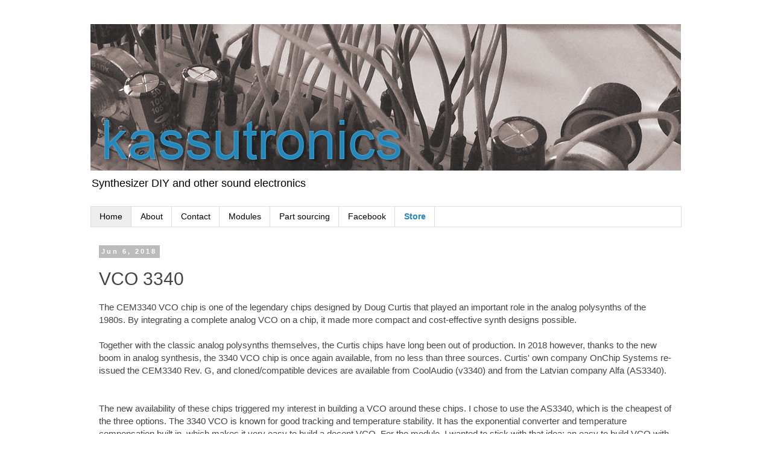

--- FILE ---
content_type: text/html; charset=UTF-8
request_url: https://kassu2000.blogspot.com/2018/06/vco-3340.html?showComment=1547403308112
body_size: 10277
content:
<!DOCTYPE html>
<html class='v2' dir='ltr' lang='en'>
<head>
<link href='https://www.blogger.com/static/v1/widgets/335934321-css_bundle_v2.css' rel='stylesheet' type='text/css'/>
<meta content='width=1100' name='viewport'/>
<meta content='text/html; charset=UTF-8' http-equiv='Content-Type'/>
<meta content='blogger' name='generator'/>
<link href='https://kassu2000.blogspot.com/favicon.ico' rel='icon' type='image/x-icon'/>
<link href='https://kassu2000.blogspot.com/2018/06/vco-3340.html' rel='canonical'/>
<link rel="alternate" type="application/atom+xml" title="Kassutronics - Atom" href="https://kassu2000.blogspot.com/feeds/posts/default" />
<link rel="alternate" type="application/rss+xml" title="Kassutronics - RSS" href="https://kassu2000.blogspot.com/feeds/posts/default?alt=rss" />
<link rel="service.post" type="application/atom+xml" title="Kassutronics - Atom" href="https://www.blogger.com/feeds/6853882698358836272/posts/default" />

<link rel="alternate" type="application/atom+xml" title="Kassutronics - Atom" href="https://kassu2000.blogspot.com/feeds/4068015832691383280/comments/default" />
<!--Can't find substitution for tag [blog.ieCssRetrofitLinks]-->
<link href='https://blogger.googleusercontent.com/img/b/R29vZ2xl/AVvXsEhkwOmk6eBjJR01S1udVGzKY8bRCykv-Ou-sQLvuaIZedWsm-kELhRn_U4LDcfORpFQ27gefRZC3xnLncQF4LoMEQAKZJWjXfa7TNoKm8KtkLtFRmNztTt4sPl0LbGsW2uD1y-W-KBl2S4/s400/VCO3340Module.jpg' rel='image_src'/>
<meta content='https://kassu2000.blogspot.com/2018/06/vco-3340.html' property='og:url'/>
<meta content='VCO 3340' property='og:title'/>
<meta content=' The CEM3340 VCO chip is one of the legendary chips designed by Doug Curtis that played an important role in the analog polysynths of the 19...' property='og:description'/>
<meta content='https://blogger.googleusercontent.com/img/b/R29vZ2xl/AVvXsEhkwOmk6eBjJR01S1udVGzKY8bRCykv-Ou-sQLvuaIZedWsm-kELhRn_U4LDcfORpFQ27gefRZC3xnLncQF4LoMEQAKZJWjXfa7TNoKm8KtkLtFRmNztTt4sPl0LbGsW2uD1y-W-KBl2S4/w1200-h630-p-k-no-nu/VCO3340Module.jpg' property='og:image'/>
<title>Kassutronics: VCO 3340</title>
<style id='page-skin-1' type='text/css'><!--
/*
-----------------------------------------------
Blogger Template Style
Name:     Simple
Designer: Blogger
URL:      www.blogger.com
----------------------------------------------- */
/* Content
----------------------------------------------- */
body {
font: normal normal 14px 'Trebuchet MS', Trebuchet, Verdana, sans-serif;
color: #444444;
background: #ffffff none repeat scroll top left;
padding: 0 0 0 0;
}
html body .region-inner {
min-width: 0;
max-width: 100%;
width: auto;
}
h2 {
font-size: 22px;
}
a:link {
text-decoration:none;
color: #2288bb;
}
a:visited {
text-decoration:none;
color: #2288bb;
}
a:hover {
text-decoration:underline;
color: #33aaff;
}
.body-fauxcolumn-outer .fauxcolumn-inner {
background: transparent none repeat scroll top left;
_background-image: none;
}
.body-fauxcolumn-outer .cap-top {
position: absolute;
z-index: 1;
height: 400px;
width: 100%;
}
.body-fauxcolumn-outer .cap-top .cap-left {
width: 100%;
background: transparent none repeat-x scroll top left;
_background-image: none;
}
.content-outer {
-moz-box-shadow: 0 0 0 rgba(0, 0, 0, .15);
-webkit-box-shadow: 0 0 0 rgba(0, 0, 0, .15);
-goog-ms-box-shadow: 0 0 0 #333333;
box-shadow: 0 0 0 rgba(0, 0, 0, .15);
margin-bottom: 1px;
}
.content-inner {
padding: 10px 40px;
}
.content-inner {
background-color: #ffffff;
}
/* Header
----------------------------------------------- */
.header-outer {
background: transparent none repeat-x scroll 0 -400px;
_background-image: none;
}
.Header h1 {
font: normal normal 50px 'Trebuchet MS',Trebuchet,Verdana,sans-serif;
color: #2288bb;
text-shadow: 0 0 0 rgba(0, 0, 0, .2);
}
.Header h1 a {
color: #2288bb;
}
.Header .description {
font-size: 18px;
color: #000000;
}
.header-inner .Header .titlewrapper {
padding: 22px 0;
}
.header-inner .Header .descriptionwrapper {
padding: 0 0;
}
/* Tabs
----------------------------------------------- */
.tabs-inner .section:first-child {
border-top: 0 solid #dddddd;
}
.tabs-inner .section:first-child ul {
margin-top: -1px;
border-top: 1px solid #dddddd;
border-left: 1px solid #dddddd;
border-right: 1px solid #dddddd;
}
.tabs-inner .widget ul {
background: transparent none repeat-x scroll 0 -800px;
_background-image: none;
border-bottom: 1px solid #dddddd;
margin-top: 0;
margin-left: -30px;
margin-right: -30px;
}
.tabs-inner .widget li a {
display: inline-block;
padding: .6em 1em;
font: normal normal 14px 'Trebuchet MS', Trebuchet, Verdana, sans-serif;
color: #000000;
border-left: 1px solid #ffffff;
border-right: 1px solid #dddddd;
}
.tabs-inner .widget li:first-child a {
border-left: none;
}
.tabs-inner .widget li.selected a, .tabs-inner .widget li a:hover {
color: #000000;
background-color: #eeeeee;
text-decoration: none;
}
/* Columns
----------------------------------------------- */
.main-outer {
border-top: 0 solid transparent;
}
.fauxcolumn-left-outer .fauxcolumn-inner {
border-right: 1px solid transparent;
}
.fauxcolumn-right-outer .fauxcolumn-inner {
border-left: 1px solid transparent;
}
/* Headings
----------------------------------------------- */
div.widget > h2,
div.widget h2.title {
margin: 0 0 1em 0;
font: normal bold 11px 'Trebuchet MS',Trebuchet,Verdana,sans-serif;
color: #000000;
}
/* Widgets
----------------------------------------------- */
.widget .zippy {
color: #999999;
text-shadow: 2px 2px 1px rgba(0, 0, 0, .1);
}
.widget .popular-posts ul {
list-style: none;
}
/* Posts
----------------------------------------------- */
h2.date-header {
font: normal bold 11px Arial, Tahoma, Helvetica, FreeSans, sans-serif;
}
.date-header span {
background-color: #bbbbbb;
color: #ffffff;
padding: 0.4em;
letter-spacing: 3px;
margin: inherit;
}
.main-inner {
padding-top: 35px;
padding-bottom: 65px;
}
.main-inner .column-center-inner {
padding: 0 0;
}
.main-inner .column-center-inner .section {
margin: 0 1em;
}
.post {
margin: 0 0 45px 0;
}
h3.post-title, .comments h4 {
font: normal normal 30px 'Trebuchet MS',Trebuchet,Verdana,sans-serif;
margin: .75em 0 0;
}
.post-body {
font-size: 110%;
line-height: 1.4;
position: relative;
}
.post-body img, .post-body .tr-caption-container, .Profile img, .Image img,
.BlogList .item-thumbnail img {
padding: 2px;
background: #ffffff;
border: 1px solid #eeeeee;
-moz-box-shadow: 1px 1px 5px rgba(0, 0, 0, .1);
-webkit-box-shadow: 1px 1px 5px rgba(0, 0, 0, .1);
box-shadow: 1px 1px 5px rgba(0, 0, 0, .1);
}
.post-body img, .post-body .tr-caption-container {
padding: 5px;
}
.post-body .tr-caption-container {
color: #888888;
}
.post-body .tr-caption-container img {
padding: 0;
background: transparent;
border: none;
-moz-box-shadow: 0 0 0 rgba(0, 0, 0, .1);
-webkit-box-shadow: 0 0 0 rgba(0, 0, 0, .1);
box-shadow: 0 0 0 rgba(0, 0, 0, .1);
}
.post-header {
margin: 0 0 1.5em;
line-height: 1.6;
font-size: 90%;
}
.post-footer {
margin: 20px -2px 0;
padding: 5px 10px;
color: #666666;
background-color: #eeeeee;
border-bottom: 1px solid #eeeeee;
line-height: 1.6;
font-size: 90%;
}
#comments .comment-author {
padding-top: 1.5em;
border-top: 1px solid transparent;
background-position: 0 1.5em;
}
#comments .comment-author:first-child {
padding-top: 0;
border-top: none;
}
.avatar-image-container {
margin: .2em 0 0;
}
#comments .avatar-image-container img {
border: 1px solid #eeeeee;
}
/* Comments
----------------------------------------------- */
.comments .comments-content .icon.blog-author {
background-repeat: no-repeat;
background-image: url([data-uri]);
}
.comments .comments-content .loadmore a {
border-top: 1px solid #999999;
border-bottom: 1px solid #999999;
}
.comments .comment-thread.inline-thread {
background-color: #eeeeee;
}
.comments .continue {
border-top: 2px solid #999999;
}
/* Accents
---------------------------------------------- */
.section-columns td.columns-cell {
border-left: 1px solid transparent;
}
.blog-pager {
background: transparent url(//www.blogblog.com/1kt/simple/paging_dot.png) repeat-x scroll top center;
}
.blog-pager-older-link, .home-link,
.blog-pager-newer-link {
background-color: #ffffff;
padding: 5px;
}
.footer-outer {
border-top: 1px dashed #bbbbbb;
}
/* Mobile
----------------------------------------------- */
body.mobile  {
background-size: auto;
}
.mobile .body-fauxcolumn-outer {
background: transparent none repeat scroll top left;
}
.mobile .body-fauxcolumn-outer .cap-top {
background-size: 100% auto;
}
.mobile .content-outer {
-webkit-box-shadow: 0 0 3px rgba(0, 0, 0, .15);
box-shadow: 0 0 3px rgba(0, 0, 0, .15);
}
.mobile .tabs-inner .widget ul {
margin-left: 0;
margin-right: 0;
}
.mobile .post {
margin: 0;
}
.mobile .main-inner .column-center-inner .section {
margin: 0;
}
.mobile .date-header span {
padding: 0.1em 10px;
margin: 0 -10px;
}
.mobile h3.post-title {
margin: 0;
}
.mobile .blog-pager {
background: transparent none no-repeat scroll top center;
}
.mobile .footer-outer {
border-top: none;
}
.mobile .main-inner, .mobile .footer-inner {
background-color: #ffffff;
}
.mobile-index-contents {
color: #444444;
}
.mobile-link-button {
background-color: #2288bb;
}
.mobile-link-button a:link, .mobile-link-button a:visited {
color: #ffffff;
}
.mobile .tabs-inner .section:first-child {
border-top: none;
}
.mobile .tabs-inner .PageList .widget-content {
background-color: #eeeeee;
color: #000000;
border-top: 1px solid #dddddd;
border-bottom: 1px solid #dddddd;
}
.mobile .tabs-inner .PageList .widget-content .pagelist-arrow {
border-left: 1px solid #dddddd;
}
.order-form-border {
margin-left:auto;
margin-right:auto;
width: 600px;
max-width: 100%;
border: 1px solid black;
padding: 10px;
}
.order-form-table {
width: 100%;
max-width: 100%;
border-collapse: separate;
border-spacing: 10px 2px;
}
.order-form-field {
width: 100%;
max-width: 100%;
height:20px;
padding:2px;
font-size:14px;
}
.order-form-textarea {
width: 100%;
max-width: 100%;
padding:2px;
font-size:14px;
}
.order-form-button {
width: 200px;
max-width: 50%;
height:30px;
font-size:16px;
}
/*CUSTOM CONTACT FORM BY ICANBUILDABLOG.COM */
.contact-form-widget {
margin-left:auto;
margin-right:auto;
width: 600px;
max-width: 100%;
padding: 0px;
color: #000;
}
.fm_name, .fm_email {
float:left;
padding:5px;
width:48%
}
.fm_message {
padding:5px;
}
.contact-form-name, .contact-form-email {
width: 100%;
max-width: 100%;
margin-bottom: 10px;
height:40px;
padding:10px;
font-size:16px;
}
.contact-form-email-message {
width:100%;
max-width: 100%;
height:100px;
margin-bottom:10px;
padding:10px;
font-size:16px;
}
.contact-form-button .contact-form-button-submit {
border-color: #C1C1C1;
background: #E3E3E3;
color: #585858;
width: 20%;
max-width: 20%;
margin-bottom: 10px;
height:30px;
font-size:16px;
}
.contact-form-button .contact-form-button-submit:hover{
background: #ffffff;
color: #000000;
border: 1px solid #FAFAFA;
}
div#ContactForm1 {
display: none !important;
}
--></style>
<style id='template-skin-1' type='text/css'><!--
body {
min-width: 1060px;
}
.content-outer, .content-fauxcolumn-outer, .region-inner {
min-width: 1060px;
max-width: 1060px;
_width: 1060px;
}
.main-inner .columns {
padding-left: 0px;
padding-right: 0px;
}
.main-inner .fauxcolumn-center-outer {
left: 0px;
right: 0px;
/* IE6 does not respect left and right together */
_width: expression(this.parentNode.offsetWidth -
parseInt("0px") -
parseInt("0px") + 'px');
}
.main-inner .fauxcolumn-left-outer {
width: 0px;
}
.main-inner .fauxcolumn-right-outer {
width: 0px;
}
.main-inner .column-left-outer {
width: 0px;
right: 100%;
margin-left: -0px;
}
.main-inner .column-right-outer {
width: 0px;
margin-right: -0px;
}
#layout {
min-width: 0;
}
#layout .content-outer {
min-width: 0;
width: 800px;
}
#layout .region-inner {
min-width: 0;
width: auto;
}
body#layout div.add_widget {
padding: 8px;
}
body#layout div.add_widget a {
margin-left: 32px;
}
--></style>
<link href='https://www.blogger.com/dyn-css/authorization.css?targetBlogID=6853882698358836272&amp;zx=81f995e0-9474-42cc-9eca-70918454a8d6' media='none' onload='if(media!=&#39;all&#39;)media=&#39;all&#39;' rel='stylesheet'/><noscript><link href='https://www.blogger.com/dyn-css/authorization.css?targetBlogID=6853882698358836272&amp;zx=81f995e0-9474-42cc-9eca-70918454a8d6' rel='stylesheet'/></noscript>
<meta name='google-adsense-platform-account' content='ca-host-pub-1556223355139109'/>
<meta name='google-adsense-platform-domain' content='blogspot.com'/>

</head>
<body class='loading variant-simplysimple'>
<div class='navbar no-items section' id='navbar' name='Navbar'>
</div>
<div class='body-fauxcolumns'>
<div class='fauxcolumn-outer body-fauxcolumn-outer'>
<div class='cap-top'>
<div class='cap-left'></div>
<div class='cap-right'></div>
</div>
<div class='fauxborder-left'>
<div class='fauxborder-right'></div>
<div class='fauxcolumn-inner'>
</div>
</div>
<div class='cap-bottom'>
<div class='cap-left'></div>
<div class='cap-right'></div>
</div>
</div>
</div>
<div class='content'>
<div class='content-fauxcolumns'>
<div class='fauxcolumn-outer content-fauxcolumn-outer'>
<div class='cap-top'>
<div class='cap-left'></div>
<div class='cap-right'></div>
</div>
<div class='fauxborder-left'>
<div class='fauxborder-right'></div>
<div class='fauxcolumn-inner'>
</div>
</div>
<div class='cap-bottom'>
<div class='cap-left'></div>
<div class='cap-right'></div>
</div>
</div>
</div>
<div class='content-outer'>
<div class='content-cap-top cap-top'>
<div class='cap-left'></div>
<div class='cap-right'></div>
</div>
<div class='fauxborder-left content-fauxborder-left'>
<div class='fauxborder-right content-fauxborder-right'></div>
<div class='content-inner'>
<header>
<div class='header-outer'>
<div class='header-cap-top cap-top'>
<div class='cap-left'></div>
<div class='cap-right'></div>
</div>
<div class='fauxborder-left header-fauxborder-left'>
<div class='fauxborder-right header-fauxborder-right'></div>
<div class='region-inner header-inner'>
<div class='header section' id='header' name='Header'><div class='widget Header' data-version='1' id='Header1'>
<div id='header-inner'>
<a href='https://kassu2000.blogspot.com/' style='display: block'>
<img alt='Kassutronics' height='243px; ' id='Header1_headerimg' src='https://blogger.googleusercontent.com/img/b/R29vZ2xl/AVvXsEjbSdv9-rmfng0ozk4-pqv_dwY5dawNWSVxVZsJ1u4zKgWrIUX1zIcmCCMOfNVmLWcYn_RiHX1cYW1hx8ig83EOKhhU8aGedPCB-a_JP7wLpYcU8DYDzVzl0tOoQEG5xfQ_4Ctza29Tda4/s1600-r/kt.png' style='display: block' width='979px; '/>
</a>
<div class='descriptionwrapper'>
<p class='description'><span>Synthesizer DIY and other sound electronics</span></p>
</div>
</div>
</div></div>
</div>
</div>
<div class='header-cap-bottom cap-bottom'>
<div class='cap-left'></div>
<div class='cap-right'></div>
</div>
</div>
</header>
<div class='tabs-outer'>
<div class='tabs-cap-top cap-top'>
<div class='cap-left'></div>
<div class='cap-right'></div>
</div>
<div class='fauxborder-left tabs-fauxborder-left'>
<div class='fauxborder-right tabs-fauxborder-right'></div>
<div class='region-inner tabs-inner'>
<div class='tabs no-items section' id='crosscol' name='Cross-Column'></div>
<div class='tabs section' id='crosscol-overflow' name='Cross-Column 2'><div class='widget HTML' data-version='1' id='HTML1'>
<div class='widget-content'>
<ul style="border: 1px solid #dddddd; margin-top: -30px;">
<li class="selected">
<a href="https://kassu2000.blogspot.com/">Home</a>
</li>
<li>
<a href="https://kassu2000.blogspot.com/p/about.html">About</a>
</li>
<li>
<a href="https://kassu2000.blogspot.com/p/contact.html">Contact</a>
</li>
<li>
<a href="https://kassu2000.blogspot.com/p/modules.html">Modules</a>
</li>
<li>
<a href="https://kassu2000.blogspot.com/p/common-parts-list.html">Part sourcing</a>
</li>
<li>
<a href="https://www.facebook.com/kassutronics/">Facebook</a>
</li>
<li>
<a href="https://store.kassutronics.net" style="font-weight: bold; color: #2288bb">Store</a>
</li>
</ul>
<div class="clear"></div>
</div>
<div class='clear'></div>
</div></div>
</div>
</div>
<div class='tabs-cap-bottom cap-bottom'>
<div class='cap-left'></div>
<div class='cap-right'></div>
</div>
</div>
<div class='main-outer'>
<div class='main-cap-top cap-top'>
<div class='cap-left'></div>
<div class='cap-right'></div>
</div>
<div class='fauxborder-left main-fauxborder-left'>
<div class='fauxborder-right main-fauxborder-right'></div>
<div class='region-inner main-inner'>
<div class='columns fauxcolumns'>
<div class='fauxcolumn-outer fauxcolumn-center-outer'>
<div class='cap-top'>
<div class='cap-left'></div>
<div class='cap-right'></div>
</div>
<div class='fauxborder-left'>
<div class='fauxborder-right'></div>
<div class='fauxcolumn-inner'>
</div>
</div>
<div class='cap-bottom'>
<div class='cap-left'></div>
<div class='cap-right'></div>
</div>
</div>
<div class='fauxcolumn-outer fauxcolumn-left-outer'>
<div class='cap-top'>
<div class='cap-left'></div>
<div class='cap-right'></div>
</div>
<div class='fauxborder-left'>
<div class='fauxborder-right'></div>
<div class='fauxcolumn-inner'>
</div>
</div>
<div class='cap-bottom'>
<div class='cap-left'></div>
<div class='cap-right'></div>
</div>
</div>
<div class='fauxcolumn-outer fauxcolumn-right-outer'>
<div class='cap-top'>
<div class='cap-left'></div>
<div class='cap-right'></div>
</div>
<div class='fauxborder-left'>
<div class='fauxborder-right'></div>
<div class='fauxcolumn-inner'>
</div>
</div>
<div class='cap-bottom'>
<div class='cap-left'></div>
<div class='cap-right'></div>
</div>
</div>
<!-- corrects IE6 width calculation -->
<div class='columns-inner'>
<div class='column-center-outer'>
<div class='column-center-inner'>
<div class='main section' id='main' name='Main'><div class='widget Blog' data-version='1' id='Blog1'>
<div class='blog-posts hfeed'>

          <div class="date-outer">
        
<h2 class='date-header'><span>Jun 6, 2018</span></h2>

          <div class="date-posts">
        
<div class='post-outer'>
<div class='post hentry uncustomized-post-template' itemprop='blogPost' itemscope='itemscope' itemtype='http://schema.org/BlogPosting'>
<meta content='https://blogger.googleusercontent.com/img/b/R29vZ2xl/AVvXsEhkwOmk6eBjJR01S1udVGzKY8bRCykv-Ou-sQLvuaIZedWsm-kELhRn_U4LDcfORpFQ27gefRZC3xnLncQF4LoMEQAKZJWjXfa7TNoKm8KtkLtFRmNztTt4sPl0LbGsW2uD1y-W-KBl2S4/s400/VCO3340Module.jpg' itemprop='image_url'/>
<meta content='6853882698358836272' itemprop='blogId'/>
<meta content='4068015832691383280' itemprop='postId'/>
<a name='4068015832691383280'></a>
<h3 class='post-title entry-title' itemprop='name'>
VCO 3340
</h3>
<div class='post-header'>
<div class='post-header-line-1'></div>
</div>
<div class='post-body entry-content' id='post-body-4068015832691383280' itemprop='description articleBody'>
<div style="clear: both; text-align: left;">
The CEM3340 VCO chip is one of the legendary chips designed by Doug Curtis that played an important role in the analog polysynths of the 1980s. By integrating a complete analog VCO on a chip, it made more compact and cost-effective synth designs possible.</div>
<div>
<div>
<br /></div>
<div>
Together with the classic analog polysynths themselves, the Curtis chips have long been out of production. In 2018 however, thanks to the new boom in analog synthesis, the 3340 VCO chip is once again available, from no less than three sources. Curtis' own company OnChip Systems re-issued the CEM3340 Rev. G, and cloned/compatible devices are available from CoolAudio (v3340) and from the Latvian company Alfa (AS3340).</div>
<div>
<br />
<a name="more"></a><br /></div>
<div>
The new availability of these chips triggered my interest in building a VCO around these chips. I chose to use the AS3340, which is the cheapest of the three options. The 3340 VCO is known for good tracking and temperature stability. It has the exponential converter and temperature compensation built in, which makes it very easy to build a decent VCO. For the module, I wanted to stick with that idea: an easy to build VCO with good stability and basic features. After a few revisions, the result looks like this:<br />
<br />
<div class="separator" style="clear: both; text-align: center;">
<a href="https://blogger.googleusercontent.com/img/b/R29vZ2xl/AVvXsEhkwOmk6eBjJR01S1udVGzKY8bRCykv-Ou-sQLvuaIZedWsm-kELhRn_U4LDcfORpFQ27gefRZC3xnLncQF4LoMEQAKZJWjXfa7TNoKm8KtkLtFRmNztTt4sPl0LbGsW2uD1y-W-KBl2S4/s1600/VCO3340Module.jpg" imageanchor="1" style="margin-left: 1em; margin-right: 1em;"><img border="0" data-original-height="1600" data-original-width="960" height="400" src="https://blogger.googleusercontent.com/img/b/R29vZ2xl/AVvXsEhkwOmk6eBjJR01S1udVGzKY8bRCykv-Ou-sQLvuaIZedWsm-kELhRn_U4LDcfORpFQ27gefRZC3xnLncQF4LoMEQAKZJWjXfa7TNoKm8KtkLtFRmNztTt4sPl0LbGsW2uD1y-W-KBl2S4/s400/VCO3340Module.jpg" width="238" /></a></div>
<br />
<h3>
Features</h3>
<br />
<ul>
<li>Pulse, Saw, Triangle and Sine outputs&nbsp;</li>
<li>Big frequency control + fine-tune control</li>
<li>PWM control, serves as attenuator for PWM input or as pulse width control when no PWM is connected&nbsp;</li>
<li>Exponential (V/Oct) and linear FM inputs</li>
<li>Switchable hard and soft sync</li>
<li>9mm pots, Thonkiconn jacks and all throughhole components on a single PCB&nbsp;</li>
<li>8hp Eurorack format</li>
</ul>
</div>
</div>
<br />
<h3>
About the design</h3>
<div>
<br /></div>
The 3340 chip is a triangle core oscillator, and in addition outputs saw and pulse wave forms, the latter with PWM. The waveform outputs levels are not standard eurorack levels and all different, so external scaling is needed to bring them to the standard 10Vpp.<br />
<br />
Since it is a triangle core oscillator, it is a great starting point for glitch-free sine waves. I added the same JFET-based triangle-to-sine converter that I <a href="https://kassu2000.blogspot.com/2016/02/vco-part-2-waveshaping.html">use in my other VCOs</a>.<br />
<br />
The 3340 chip has some unusual implementations of "hard" and "soft" synchronization. They give slightly different results, and the results also depend on the amplitude of the sync signal and whether it has positive, negative or both positive and negative transients. To keep the module simple, I decided to expose the sync inputs (switchable between hard and soft) directly via only an AC coupling capacitor. The user can experiment with different transients by feeding a saw, inverted saw or square/pulse wave to the sync input. The amplitude can also be tuned if desired with an external attenuator.<br />
<br />
The module has exponential and linear FM inputs, that can also best be used with external attenuators. For Pulse Width Modulation an attenuator is integrated into the module. If no PWM signal is plugged in, the PWM control simply sets the pulse width manually.<br />
<br />
<h3>
Build documentation</h3>
<div>
I offer the PCB for this module for sale. The build documentation below contains everything you need to know to complete a successful module. Please read it through carefully before starting, and especially check the notes in the Bill of Materials when ordering parts.</div>
<div>
<br /></div>
<div>
<ul>
<li>All documentation can be found on <a href="https://github.com/kassu/kassutronics/tree/master/documentation/VCO%203340">github</a>.</li>
</ul>
</div>
<br />
<h3>
Demos</h3>
<div>
Here is a short demo of the basic functions of the VCO. There is some clipping or other issue in the audio track, so it sounds grittier than in reality:</div>
<div>
<br /></div>
<div class="separator" style="clear: both; text-align: center;">
<iframe width="320" height="266" class="YOUTUBE-iframe-video" data-thumbnail-src="https://i.ytimg.com/vi/5rmUaaMWEd8/0.jpg" src="https://www.youtube.com/embed/5rmUaaMWEd8?feature=player_embedded" frameborder="0" allowfullscreen></iframe></div>
<div>
<br /></div>
<div>
Molten Music Technology has made a much nicer demo of the VCO 3340:</div>
<div>
<br /></div>
<div class="separator" style="clear: both; text-align: center;">
<iframe width="320" height="266" class="YOUTUBE-iframe-video" data-thumbnail-src="https://i.ytimg.com/vi/WRmyfDsCgxE/0.jpg" src="https://www.youtube.com/embed/WRmyfDsCgxE?feature=player_embedded" frameborder="0" allowfullscreen></iframe></div>
<div>
<br /></div>
<div>
He also has a <a href="https://www.youtube.com/watch?v=oYQ5qySH9NM">complete build video</a> of this module, based on the kit sold by <a href="https://www.infinitemachinery.com/">Infinite Machinery</a>.</div>
<div>
<br /></div>
<div>
<br /></div>
<br />
<br />
<br />
<div style='clear: both;'></div>
</div>
<div class='post-footer'>
<div class='post-footer-line post-footer-line-1'>
<span class='post-author vcard'>
</span>
<span class='post-timestamp'>
</span>
<span class='post-comment-link'>
</span>
<span class='post-icons'>
</span>
<div class='post-share-buttons goog-inline-block'>
</div>
</div>
<div class='post-footer-line post-footer-line-2'>
<span class='post-labels'>
Labels:
<a href='https://kassu2000.blogspot.com/search/label/Analog' rel='tag'>Analog</a>,
<a href='https://kassu2000.blogspot.com/search/label/Modular' rel='tag'>Modular</a>,
<a href='https://kassu2000.blogspot.com/search/label/PCB' rel='tag'>PCB</a>,
<a href='https://kassu2000.blogspot.com/search/label/VCO' rel='tag'>VCO</a>
</span>
</div>
<div class='post-footer-line post-footer-line-3'>
<span class='post-location'>
</span>
</div>
</div>
</div>
<div class='comments' id='comments'>
<a name='comments'></a>
</div>
</div>

        </div></div>
      
</div>
<div class='blog-pager' id='blog-pager'>
<span id='blog-pager-newer-link'>
<a class='blog-pager-newer-link' href='https://kassu2000.blogspot.com/2018/07/avalance-vco.html' id='Blog1_blog-pager-newer-link' title='Newer Post'>Newer Post</a>
</span>
<span id='blog-pager-older-link'>
<a class='blog-pager-older-link' href='https://kassu2000.blogspot.com/2018/04/precision-attenuverter-mixer.html' id='Blog1_blog-pager-older-link' title='Older Post'>Older Post</a>
</span>
<a class='home-link' href='https://kassu2000.blogspot.com/'>Home</a>
</div>
<div class='clear'></div>
<div class='post-feeds'>
</div>
</div></div>
</div>
</div>
<div class='column-left-outer'>
<div class='column-left-inner'>
<aside>
</aside>
</div>
</div>
<div class='column-right-outer'>
<div class='column-right-inner'>
<aside>
</aside>
</div>
</div>
</div>
<div style='clear: both'></div>
<!-- columns -->
</div>
<!-- main -->
</div>
</div>
<div class='main-cap-bottom cap-bottom'>
<div class='cap-left'></div>
<div class='cap-right'></div>
</div>
</div>
<footer>
<div class='footer-outer'>
<div class='footer-cap-top cap-top'>
<div class='cap-left'></div>
<div class='cap-right'></div>
</div>
<div class='fauxborder-left footer-fauxborder-left'>
<div class='fauxborder-right footer-fauxborder-right'></div>
<div class='region-inner footer-inner'>
<div class='foot section' id='footer-1'><div class='widget ContactForm' data-version='1' id='ContactForm1'>
<h2 class='title'>Contact</h2>
<div class='contact-form-widget'>
<div class='form'>
<form name='contact-form'>
<p></p>
Name
<br/>
<input class='contact-form-name' id='ContactForm1_contact-form-name' name='name' size='30' type='text' value=''/>
<p></p>
Email
<span style='font-weight: bolder;'>*</span>
<br/>
<input class='contact-form-email' id='ContactForm1_contact-form-email' name='email' size='30' type='text' value=''/>
<p></p>
Message
<span style='font-weight: bolder;'>*</span>
<br/>
<textarea class='contact-form-email-message' cols='25' id='ContactForm1_contact-form-email-message' name='email-message' rows='5'></textarea>
<p></p>
<input class='contact-form-button contact-form-button-submit' id='ContactForm1_contact-form-submit' type='button' value='Send'/>
<p></p>
<div style='text-align: center; max-width: 222px; width: 100%'>
<p class='contact-form-error-message' id='ContactForm1_contact-form-error-message'></p>
<p class='contact-form-success-message' id='ContactForm1_contact-form-success-message'></p>
</div>
</form>
</div>
</div>
<div class='clear'></div>
</div><div class='widget PopularPosts' data-version='1' id='PopularPosts1'>
<h2>Popular Posts</h2>
<div class='widget-content popular-posts'>
<ul>
<li>
<a href='https://kassu2000.blogspot.com/2018/06/vco-3340.html'>VCO 3340</a>
</li>
<li>
<a href='https://kassu2000.blogspot.com/2015/10/vca.html'>Discrete VCA</a>
</li>
<li>
<a href='https://kassu2000.blogspot.com/2015/10/variable-waveshape-lfo.html'>Variable waveshape LFO</a>
</li>
<li>
<a href='https://kassu2000.blogspot.com/2019/07/ks-20-filter.html'>KS-20 Filter</a>
</li>
<li>
<a href='https://kassu2000.blogspot.com/2018/07/avalance-vco.html'>Avalance VCO</a>
</li>
<li>
<a href='https://kassu2000.blogspot.com/2019/10/quantizer.html'>Quantizer</a>
</li>
<li>
<a href='https://kassu2000.blogspot.com/2015/10/transistor-matching.html'>Transistor matching</a>
</li>
<li>
<a href='https://kassu2000.blogspot.com/2018/04/precision-attenuverter-mixer.html'>Precision attenuverter / mixer</a>
</li>
<li>
<a href='https://kassu2000.blogspot.com/2018/07/transistor-ladder-filter.html'>Transistor ladder filter</a>
</li>
<li>
<a href='https://kassu2000.blogspot.com/2016/04/slope-generator.html'>Slope generator</a>
</li>
</ul>
<div class='clear'></div>
</div>
</div><div class='widget Label' data-version='1' id='Label1'>
<h2>Labels</h2>
<div class='widget-content cloud-label-widget-content'>
<span class='label-size label-size-1'>
<a dir='ltr' href='https://kassu2000.blogspot.com/search/label/ADSR'>ADSR</a>
</span>
<span class='label-size label-size-5'>
<a dir='ltr' href='https://kassu2000.blogspot.com/search/label/Analog'>Analog</a>
</span>
<span class='label-size label-size-1'>
<a dir='ltr' href='https://kassu2000.blogspot.com/search/label/Digital'>Digital</a>
</span>
<span class='label-size label-size-3'>
<a dir='ltr' href='https://kassu2000.blogspot.com/search/label/Envelope'>Envelope</a>
</span>
<span class='label-size label-size-3'>
<a dir='ltr' href='https://kassu2000.blogspot.com/search/label/LFO'>LFO</a>
</span>
<span class='label-size label-size-5'>
<a dir='ltr' href='https://kassu2000.blogspot.com/search/label/Modular'>Modular</a>
</span>
<span class='label-size label-size-4'>
<a dir='ltr' href='https://kassu2000.blogspot.com/search/label/PCB'>PCB</a>
</span>
<span class='label-size label-size-1'>
<a dir='ltr' href='https://kassu2000.blogspot.com/search/label/Quantizer'>Quantizer</a>
</span>
<span class='label-size label-size-1'>
<a dir='ltr' href='https://kassu2000.blogspot.com/search/label/Reverb'>Reverb</a>
</span>
<span class='label-size label-size-2'>
<a dir='ltr' href='https://kassu2000.blogspot.com/search/label/Slew'>Slew</a>
</span>
<span class='label-size label-size-1'>
<a dir='ltr' href='https://kassu2000.blogspot.com/search/label/Slope'>Slope</a>
</span>
<span class='label-size label-size-1'>
<a dir='ltr' href='https://kassu2000.blogspot.com/search/label/Spring'>Spring</a>
</span>
<span class='label-size label-size-1'>
<a dir='ltr' href='https://kassu2000.blogspot.com/search/label/Stripboard'>Stripboard</a>
</span>
<span class='label-size label-size-2'>
<a dir='ltr' href='https://kassu2000.blogspot.com/search/label/Theory'>Theory</a>
</span>
<span class='label-size label-size-3'>
<a dir='ltr' href='https://kassu2000.blogspot.com/search/label/Utility'>Utility</a>
</span>
<span class='label-size label-size-2'>
<a dir='ltr' href='https://kassu2000.blogspot.com/search/label/VCA'>VCA</a>
</span>
<span class='label-size label-size-2'>
<a dir='ltr' href='https://kassu2000.blogspot.com/search/label/VCF'>VCF</a>
</span>
<span class='label-size label-size-3'>
<a dir='ltr' href='https://kassu2000.blogspot.com/search/label/VCO'>VCO</a>
</span>
<span class='label-size label-size-1'>
<a dir='ltr' href='https://kassu2000.blogspot.com/search/label/Wavefolder'>Wavefolder</a>
</span>
<div class='clear'></div>
</div>
</div></div>
<!-- outside of the include in order to lock Attribution widget -->
<div class='foot section' id='footer-3' name='Footer'><div class='widget Attribution' data-version='1' id='Attribution1'>
<div class='widget-content' style='text-align: center;'>
Simple theme. Powered by <a href='https://www.blogger.com' target='_blank'>Blogger</a>.
</div>
<div class='clear'></div>
</div></div>
</div>
</div>
<div class='footer-cap-bottom cap-bottom'>
<div class='cap-left'></div>
<div class='cap-right'></div>
</div>
</div>
</footer>
<!-- content -->
</div>
</div>
<div class='content-cap-bottom cap-bottom'>
<div class='cap-left'></div>
<div class='cap-right'></div>
</div>
</div>
</div>
<script type='text/javascript'>
    window.setTimeout(function() {
        document.body.className = document.body.className.replace('loading', '');
      }, 10);
  </script>

<script type="text/javascript" src="https://www.blogger.com/static/v1/widgets/2028843038-widgets.js"></script>
<script type='text/javascript'>
window['__wavt'] = 'AOuZoY5Ih6HcNiaG7AtY99qTDH9DVk-Z8w:1769717458697';_WidgetManager._Init('//www.blogger.com/rearrange?blogID\x3d6853882698358836272','//kassu2000.blogspot.com/2018/06/vco-3340.html','6853882698358836272');
_WidgetManager._SetDataContext([{'name': 'blog', 'data': {'blogId': '6853882698358836272', 'title': 'Kassutronics', 'url': 'https://kassu2000.blogspot.com/2018/06/vco-3340.html', 'canonicalUrl': 'https://kassu2000.blogspot.com/2018/06/vco-3340.html', 'homepageUrl': 'https://kassu2000.blogspot.com/', 'searchUrl': 'https://kassu2000.blogspot.com/search', 'canonicalHomepageUrl': 'https://kassu2000.blogspot.com/', 'blogspotFaviconUrl': 'https://kassu2000.blogspot.com/favicon.ico', 'bloggerUrl': 'https://www.blogger.com', 'hasCustomDomain': false, 'httpsEnabled': true, 'enabledCommentProfileImages': true, 'gPlusViewType': 'FILTERED_POSTMOD', 'adultContent': false, 'analyticsAccountNumber': '', 'encoding': 'UTF-8', 'locale': 'en', 'localeUnderscoreDelimited': 'en', 'languageDirection': 'ltr', 'isPrivate': false, 'isMobile': false, 'isMobileRequest': false, 'mobileClass': '', 'isPrivateBlog': false, 'isDynamicViewsAvailable': true, 'feedLinks': '\x3clink rel\x3d\x22alternate\x22 type\x3d\x22application/atom+xml\x22 title\x3d\x22Kassutronics - Atom\x22 href\x3d\x22https://kassu2000.blogspot.com/feeds/posts/default\x22 /\x3e\n\x3clink rel\x3d\x22alternate\x22 type\x3d\x22application/rss+xml\x22 title\x3d\x22Kassutronics - RSS\x22 href\x3d\x22https://kassu2000.blogspot.com/feeds/posts/default?alt\x3drss\x22 /\x3e\n\x3clink rel\x3d\x22service.post\x22 type\x3d\x22application/atom+xml\x22 title\x3d\x22Kassutronics - Atom\x22 href\x3d\x22https://www.blogger.com/feeds/6853882698358836272/posts/default\x22 /\x3e\n\n\x3clink rel\x3d\x22alternate\x22 type\x3d\x22application/atom+xml\x22 title\x3d\x22Kassutronics - Atom\x22 href\x3d\x22https://kassu2000.blogspot.com/feeds/4068015832691383280/comments/default\x22 /\x3e\n', 'meTag': '', 'adsenseHostId': 'ca-host-pub-1556223355139109', 'adsenseHasAds': false, 'adsenseAutoAds': false, 'boqCommentIframeForm': true, 'loginRedirectParam': '', 'view': '', 'dynamicViewsCommentsSrc': '//www.blogblog.com/dynamicviews/4224c15c4e7c9321/js/comments.js', 'dynamicViewsScriptSrc': '//www.blogblog.com/dynamicviews/89095fe91e92b36b', 'plusOneApiSrc': 'https://apis.google.com/js/platform.js', 'disableGComments': true, 'interstitialAccepted': false, 'sharing': {'platforms': [{'name': 'Get link', 'key': 'link', 'shareMessage': 'Get link', 'target': ''}, {'name': 'Facebook', 'key': 'facebook', 'shareMessage': 'Share to Facebook', 'target': 'facebook'}, {'name': 'BlogThis!', 'key': 'blogThis', 'shareMessage': 'BlogThis!', 'target': 'blog'}, {'name': 'X', 'key': 'twitter', 'shareMessage': 'Share to X', 'target': 'twitter'}, {'name': 'Pinterest', 'key': 'pinterest', 'shareMessage': 'Share to Pinterest', 'target': 'pinterest'}, {'name': 'Email', 'key': 'email', 'shareMessage': 'Email', 'target': 'email'}], 'disableGooglePlus': true, 'googlePlusShareButtonWidth': 0, 'googlePlusBootstrap': '\x3cscript type\x3d\x22text/javascript\x22\x3ewindow.___gcfg \x3d {\x27lang\x27: \x27en\x27};\x3c/script\x3e'}, 'hasCustomJumpLinkMessage': false, 'jumpLinkMessage': 'Read more', 'pageType': 'item', 'postId': '4068015832691383280', 'postImageThumbnailUrl': 'https://blogger.googleusercontent.com/img/b/R29vZ2xl/AVvXsEhkwOmk6eBjJR01S1udVGzKY8bRCykv-Ou-sQLvuaIZedWsm-kELhRn_U4LDcfORpFQ27gefRZC3xnLncQF4LoMEQAKZJWjXfa7TNoKm8KtkLtFRmNztTt4sPl0LbGsW2uD1y-W-KBl2S4/s72-c/VCO3340Module.jpg', 'postImageUrl': 'https://blogger.googleusercontent.com/img/b/R29vZ2xl/AVvXsEhkwOmk6eBjJR01S1udVGzKY8bRCykv-Ou-sQLvuaIZedWsm-kELhRn_U4LDcfORpFQ27gefRZC3xnLncQF4LoMEQAKZJWjXfa7TNoKm8KtkLtFRmNztTt4sPl0LbGsW2uD1y-W-KBl2S4/s400/VCO3340Module.jpg', 'pageName': 'VCO 3340', 'pageTitle': 'Kassutronics: VCO 3340'}}, {'name': 'features', 'data': {}}, {'name': 'messages', 'data': {'edit': 'Edit', 'linkCopiedToClipboard': 'Link copied to clipboard!', 'ok': 'Ok', 'postLink': 'Post Link'}}, {'name': 'template', 'data': {'name': 'Simple', 'localizedName': 'Simple', 'isResponsive': false, 'isAlternateRendering': false, 'isCustom': false, 'variant': 'simplysimple', 'variantId': 'simplysimple'}}, {'name': 'view', 'data': {'classic': {'name': 'classic', 'url': '?view\x3dclassic'}, 'flipcard': {'name': 'flipcard', 'url': '?view\x3dflipcard'}, 'magazine': {'name': 'magazine', 'url': '?view\x3dmagazine'}, 'mosaic': {'name': 'mosaic', 'url': '?view\x3dmosaic'}, 'sidebar': {'name': 'sidebar', 'url': '?view\x3dsidebar'}, 'snapshot': {'name': 'snapshot', 'url': '?view\x3dsnapshot'}, 'timeslide': {'name': 'timeslide', 'url': '?view\x3dtimeslide'}, 'isMobile': false, 'title': 'VCO 3340', 'description': ' The CEM3340 VCO chip is one of the legendary chips designed by Doug Curtis that played an important role in the analog polysynths of the 19...', 'featuredImage': 'https://blogger.googleusercontent.com/img/b/R29vZ2xl/AVvXsEhkwOmk6eBjJR01S1udVGzKY8bRCykv-Ou-sQLvuaIZedWsm-kELhRn_U4LDcfORpFQ27gefRZC3xnLncQF4LoMEQAKZJWjXfa7TNoKm8KtkLtFRmNztTt4sPl0LbGsW2uD1y-W-KBl2S4/s400/VCO3340Module.jpg', 'url': 'https://kassu2000.blogspot.com/2018/06/vco-3340.html', 'type': 'item', 'isSingleItem': true, 'isMultipleItems': false, 'isError': false, 'isPage': false, 'isPost': true, 'isHomepage': false, 'isArchive': false, 'isLabelSearch': false, 'postId': 4068015832691383280}}]);
_WidgetManager._RegisterWidget('_HeaderView', new _WidgetInfo('Header1', 'header', document.getElementById('Header1'), {}, 'displayModeFull'));
_WidgetManager._RegisterWidget('_HTMLView', new _WidgetInfo('HTML1', 'crosscol-overflow', document.getElementById('HTML1'), {}, 'displayModeFull'));
_WidgetManager._RegisterWidget('_BlogView', new _WidgetInfo('Blog1', 'main', document.getElementById('Blog1'), {'cmtInteractionsEnabled': false, 'lightboxEnabled': true, 'lightboxModuleUrl': 'https://www.blogger.com/static/v1/jsbin/3314219954-lbx.js', 'lightboxCssUrl': 'https://www.blogger.com/static/v1/v-css/828616780-lightbox_bundle.css'}, 'displayModeFull'));
_WidgetManager._RegisterWidget('_ContactFormView', new _WidgetInfo('ContactForm1', 'footer-1', document.getElementById('ContactForm1'), {'contactFormMessageSendingMsg': 'Sending...', 'contactFormMessageSentMsg': 'Your message has been sent.', 'contactFormMessageNotSentMsg': 'Message could not be sent. Please try again later.', 'contactFormInvalidEmailMsg': 'A valid email address is required.', 'contactFormEmptyMessageMsg': 'Message field cannot be empty.', 'title': 'Contact', 'blogId': '6853882698358836272', 'contactFormNameMsg': 'Name', 'contactFormEmailMsg': 'Email', 'contactFormMessageMsg': 'Message', 'contactFormSendMsg': 'Send', 'contactFormToken': 'AOuZoY68nXXx-u1dRZmFWbGw1045YOycjQ:1769717458697', 'submitUrl': 'https://www.blogger.com/contact-form.do'}, 'displayModeFull'));
_WidgetManager._RegisterWidget('_PopularPostsView', new _WidgetInfo('PopularPosts1', 'footer-1', document.getElementById('PopularPosts1'), {}, 'displayModeFull'));
_WidgetManager._RegisterWidget('_LabelView', new _WidgetInfo('Label1', 'footer-1', document.getElementById('Label1'), {}, 'displayModeFull'));
_WidgetManager._RegisterWidget('_AttributionView', new _WidgetInfo('Attribution1', 'footer-3', document.getElementById('Attribution1'), {}, 'displayModeFull'));
</script>
</body>
</html>